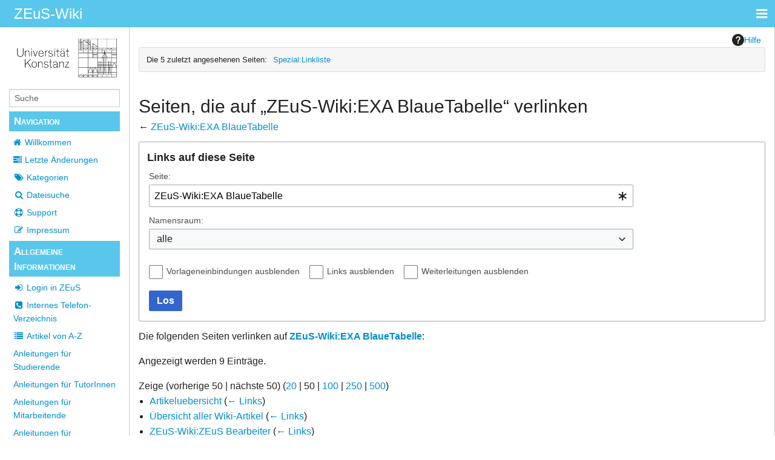

--- FILE ---
content_type: text/html; charset=UTF-8
request_url: https://de.zeus-wiki.uni-konstanz.de/index.php?title=Spezial:Linkliste&target=ZEuS-Wiki%3AEXA+BlaueTabelle
body_size: 7203
content:
<!DOCTYPE html>
<html class="client-nojs" lang="de" dir="ltr">
<head>
<meta charset="UTF-8">
<title>Seiten, die auf „ZEuS-Wiki:EXA BlaueTabelle“ verlinken – ZEuS-Wiki</title>
<script>document.documentElement.className="client-js";RLCONF={"wgBreakFrames":true,"wgSeparatorTransformTable":[",\t.",".\t,"],"wgDigitTransformTable":["",""],"wgDefaultDateFormat":"dmy","wgMonthNames":["","Januar","Februar","März","April","Mai","Juni","Juli","August","September","Oktober","November","Dezember"],"wgRequestId":"7158b4c1849803e997fdab81","wgCanonicalNamespace":"Special","wgCanonicalSpecialPageName":"Whatlinkshere","wgNamespaceNumber":-1,"wgPageName":"Spezial:Linkliste","wgTitle":"Linkliste","wgCurRevisionId":0,"wgRevisionId":0,"wgArticleId":0,"wgIsArticle":false,"wgIsRedirect":false,"wgAction":"view","wgUserName":null,"wgUserGroups":["*"],"wgCategories":[],"wgPageViewLanguage":"de","wgPageContentLanguage":"de","wgPageContentModel":"wikitext","wgRelevantPageName":"ZEuS-Wiki:EXA_BlaueTabelle","wgRelevantArticleId":5172,"wgIsProbablyEditable":false,"wgRelevantPageIsProbablyEditable":false,"wgVisualEditor":{"pageLanguageCode":"de","pageLanguageDir":"ltr","pageVariantFallbacks":"de"},"JSBreadCrumbs":{"SiteMaxCrumbs":5,"GlobalMaxCrumbs":20,"ShowAction":false,"ShowSite":false,"Domain":false,"HorizontalSeparator":"»","Horizontal":true,"CSSSelector":{"pivot":"#put-jsbc-here"},"LeadingDescription":"Die 5 zuletzt angesehenen Seiten:\u0026#8194;","MaxLength":40,"PageName":"Spezial:Linkliste","Action":""},"wgEditSubmitButtonLabelPublish":false};
RLSTATE={"site.styles":"ready","user.styles":"ready","user":"ready","user.options":"loading","mediawiki.helplink":"ready","mediawiki.special":"ready","oojs-ui-core.styles":"ready","oojs-ui.styles.indicators":"ready","mediawiki.widgets.styles":"ready","oojs-ui-core.icons":"ready","mediawiki.htmlform.ooui.styles":"ready","mediawiki.htmlform.styles":"ready","skins.pivot.styles":"ready","ext.embedVideo.styles":"ready","ext.visualEditor.desktopArticleTarget.noscript":"ready"};RLPAGEMODULES=["mediawiki.htmlform","mediawiki.htmlform.ooui","mediawiki.widgets","site","mediawiki.page.ready","skins.pivot.js","ext.JSBreadCrumbs","ext.embedVideo.overlay","ext.visualEditor.desktopArticleTarget.init","ext.visualEditor.targetLoader"];</script>
<script>(RLQ=window.RLQ||[]).push(function(){mw.loader.impl(function(){return["user.options@12s5i",function($,jQuery,require,module){mw.user.tokens.set({"patrolToken":"+\\","watchToken":"+\\","csrfToken":"+\\"});
}];});});</script>
<link rel="stylesheet" href="/load.php?lang=de&amp;modules=ext.embedVideo.styles%7Cext.visualEditor.desktopArticleTarget.noscript%7Cmediawiki.helplink%2Cspecial%7Cmediawiki.htmlform.ooui.styles%7Cmediawiki.htmlform.styles%7Cmediawiki.widgets.styles%7Coojs-ui-core.icons%2Cstyles%7Coojs-ui.styles.indicators%7Cskins.pivot.styles&amp;only=styles&amp;skin=pivot">
<script async="" src="/load.php?lang=de&amp;modules=startup&amp;only=scripts&amp;raw=1&amp;skin=pivot"></script>
<meta name="ResourceLoaderDynamicStyles" content="">
<link rel="stylesheet" href="/load.php?lang=de&amp;modules=site.styles&amp;only=styles&amp;skin=pivot">
<meta name="generator" content="MediaWiki 1.43.6">
<meta name="robots" content="noindex,nofollow,max-image-preview:standard">
<meta name="format-detection" content="telephone=no">
<meta name="viewport" content="width=device-width, initial-scale=1.0, user-scalable=yes, minimum-scale=0.25, maximum-scale=5.0">
<link rel="search" type="application/opensearchdescription+xml" href="/rest.php/v1/search" title="ZEuS-Wiki (de)">
<link rel="EditURI" type="application/rsd+xml" href="https://de.zeus-wiki.uni-konstanz.de/api.php?action=rsd">
<link rel="alternate" type="application/atom+xml" title="Atom-Feed für „ZEuS-Wiki“" href="/index.php?title=Spezial:Letzte_%C3%84nderungen&amp;feed=atom">
</head>
<body class="mediawiki ltr sitedir-ltr mw-hide-empty-elt ns--1 ns-special mw-special-Whatlinkshere page-Spezial_Linkliste rootpage-Spezial_Linkliste skin-pivot action-view skin--responsive"><!-- START PIVOTTEMPLATE -->
		<div class="off-canvas-wrap docs-wrap" data-offcanvas="">
			<div class="inner-wrap">
								<nav class="tab-bar hide-for-print">
					<section id="left-nav-aside" class="left-small show-for-small">
						<a href="#" class="left-off-canvas-toggle"><span id="menu-user"><i class="fa fa-navicon fa-lg"></i></span></a>
					</section>

					<section id="middle-nav" class="middle tab-bar-section">
						<div class="title"><a href="/wiki/Hauptseite">
					<span class="show-for-medium-up">ZEuS-Wiki</span>
						<span class="show-for-small-only">
												ZEuS-Wiki</span></a></div>
					</section>

					<section id="right-nav-aside" class="right-small">
					<a href="#" class="right-off-canvas-toggle"><span id="menu-user"><i class="fa fa-navicon fa-lg"></i></span></a>
					</section>
				</nav>
								    <aside class="left-off-canvas-menu">
      					<ul class="off-canvas-list">

								<li class="has-form">
									<form action="/index.php" id="searchform-sidebar" class="mw-search">
										<div class="row collapse">
											<div class="small-12 columns">
												<input type="search" name="search" placeholder="Suche" title="Search [alt-shift-f]" accesskey="f" id="searchInput" autocomplete="off">
											</div>
										</div>
									</form>
								</li>

							<li><label class="sidebar" id="p-navigation">Navigation</label></li><li id="n-mainpage-description" class="mw-list-item"><a href="/wiki/Hauptseite" title="Hauptseite besuchen [z]" accesskey="z">Willkommen</a></li><li id="n-recentchanges" class="mw-list-item"><a href="/wiki/Spezial:Letzte_%C3%84nderungen" title="Liste der letzten Änderungen in diesem Wiki [r]" accesskey="r">Letzte Änderungen</a></li><li id="n-Kategorien" class="mw-list-item"><a href="/wiki/Spezial:Kategorien">Kategorien</a></li><li id="n-Dateisuche" class="mw-list-item"><a href="/wiki/Spezial:Suche">Dateisuche</a></li><li id="n-Support" class="mw-list-item"><a href="/wiki/Kontakt">Support</a></li><li id="n-Impressum" class="mw-list-item"><a href="/wiki/Impressum">Impressum</a></li><li><label class="sidebar" id="p-Allgemeine_Informationen">Allgemeine Informationen</label></li><li id="n-Login-in-ZEuS" class="mw-list-item"><a href="/wiki/ZEuS_Login">Login in ZEuS</a></li><li id="n-Internes-Telefon-Verzeichnis" class="mw-list-item"><a href="/wiki/ZEuS-Wiki:Telefon-Verzeichnis">Internes Telefon-Verzeichnis</a></li><li id="n-Artikel-von-A-Z" class="mw-list-item"><a href="/wiki/Artikeluebersicht">Artikel von A-Z</a></li><li id="n-Anleitungen-für-Studierende" class="mw-list-item"><a href="/wiki/ZEuS_Studierende">Anleitungen für Studierende</a></li><li id="n-Anleitungen-für-TutorInnen" class="mw-list-item"><a href="/wiki/ZEuS_Tutoren">Anleitungen für TutorInnen</a></li><li id="n-Anleitungen-für-Mitarbeitende" class="mw-list-item"><a href="/wiki/ZEuS_Mitarbeitende">Anleitungen für Mitarbeitende</a></li><li id="n-Anleitungen-für-ArbeitgeberInnen" class="mw-list-item"><a href="/wiki/ALU_AG_Start">Anleitungen für ArbeitgeberInnen</a></li><li><label class="sidebar" id="p-Fachliche_Informationen">Fachliche Informationen</label></li><li id="n-Wiki-Hilfe" class="mw-list-item"><a href="/wiki/ZEuS-Wiki:Wiki_Hilfe">Wiki-Hilfe</a></li><li id="n-Online-Schulungen" class="mw-list-item"><a href="/wiki/ZEuS-Wiki:Online-Schulungen">Online-Schulungen</a></li><li id="n-Pflege-von-Personendaten" class="mw-list-item"><a href="/wiki/ZEuS-Wiki:ZEuS_Personenbearbeitung">Pflege von Personendaten</a></li><li id="n-Lehrende-und-Prüfer" class="mw-list-item"><a href="/wiki/ZEuS-Wiki:ZEuS_Lehrende">Lehrende und Prüfer</a></li><li id="n-Lehr--und-Prüfungsplanung" class="mw-list-item"><a href="/wiki/ZEuS-Wiki:ZEuS_LehrPr%C3%BCfungsPlanung">Lehr- und Prüfungsplanung</a></li><li id="n-Leistungsverbuchung" class="mw-list-item"><a href="/wiki/ZEuS-Wiki:ZEuS_Leistungsverbuchung">Leistungsverbuchung</a></li><li id="n-Zentrales-Prüfungsamt-(ZPA)" class="mw-list-item"><a href="/wiki/ZEuS-Wiki:ZEuS_ZPA">Zentrales Prüfungsamt (ZPA)</a></li><li id="n-Abteilung-Studium-und-Lehre" class="mw-list-item"><a href="/wiki/ZEuS-Wiki:ZEuS_StudAbt">Abteilung Studium und Lehre</a></li><li id="n-Career-Service" class="mw-list-item"><a href="/wiki/ZEuS-Wiki:ZEuS_CS">Career Service</a></li><li id="n-Alumni-Arbeit" class="mw-list-item"><a href="/wiki/ZEuS-Wiki:ZEuS_Alumni">Alumni-Arbeit</a></li><li id="n-Allgemeine-Funktionen" class="mw-list-item"><a href="/wiki/ZEuS-Wiki:Anleitungen_divRollen">Allgemeine Funktionen</a></li><li id="n-Version-Informationen" class="mw-list-item"><a href="/wiki/Release-Informationen">Version-Informationen</a></li><li><label class="sidebar" id="p-CM_Interne_Seiten">CM Interne Seiten</label></li><li id="n-Startseite" class="mw-list-item"><a href="/wiki/CM_Intern:CM_Intern_main">Startseite</a></li><li id="n-IT-Architektur" class="mw-list-item"><a href="/wiki/CM_Intern:IT-Architektur">IT-Architektur</a></li><li id="n-PO-Abbildung" class="mw-list-item"><a href="/wiki/CM_Intern:CM3_Startseite">PO-Abbildung</a></li><li id="n-Wiki-Bearbeitungshinweise" class="mw-list-item"><a href="/wiki/CM_Intern:Wiki_Anleitungen">Wiki-Bearbeitungshinweise</a></li><li><label class="sidebar" id="p-tb">Werkzeuge</label></li><li id="t-specialpages" class="mw-list-item"><a href="/wiki/Spezial:Spezialseiten" title="Liste aller Spezialseiten [q]" accesskey="q">Spezialseiten</a></li><li id="t-print" class="mw-list-item"><a href="javascript:print();" rel="alternate" title="Druckansicht dieser Seite [p]" accesskey="p">Druckversion</a></li>						</ul>
					</aside>

					<aside class="right-off-canvas-menu">
					  <ul class="off-canvas-list">
													<li id="pt-login" class="mw-list-item"><a href="/index.php?title=Spezial:Anmelden&amp;returnto=Spezial%3ALinkliste&amp;returntoquery=target%3DZEuS-Wiki%253AEXA%2BBlaueTabelle" title="Sich anzumelden wird gerne gesehen, ist jedoch nicht zwingend erforderlich. [o]" accesskey="o">Anmelden</a></li>												  </ul>
					</aside>

					<section id="main-section" class="main-section" >

						<div id="page-content">

							<div id="mw-js-message" style="display:none;"></div>

							<div class="row">

								<div id="sidebar" class="large-2 medium-3 columns hide-for-small hide-for-print">
										<ul class="side-nav">
											<li class="name logo">
											<a href="/wiki/Hauptseite">
												<img alt="ZEuS-Wiki" src="/resources/assets/uni-kn-logo-big.png" style="max-width: 100%;height: auto;display: inline-block; vertical-align: middle;"></a>
											</li>
											<li class="has-form">
												<form action="/index.php" id="searchform-offCanvas" class="mw-search">
													<div class="row collapse">
														<div class="small-12 columns">
															<input type="search" name="search" placeholder="Suche" title="Search [alt-shift-f]" accesskey="f" class="mw-searchInput" autocomplete="off">
														</div>
													</div>
												</form>
											</li>

											<li><label class="sidebar" id="p-navigation">Navigation</label></li><li id="n-mainpage-description" class="mw-list-item"><a href="/wiki/Hauptseite" title="Hauptseite besuchen [z]" accesskey="z">Willkommen</a></li><li id="n-recentchanges" class="mw-list-item"><a href="/wiki/Spezial:Letzte_%C3%84nderungen" title="Liste der letzten Änderungen in diesem Wiki [r]" accesskey="r">Letzte Änderungen</a></li><li id="n-Kategorien" class="mw-list-item"><a href="/wiki/Spezial:Kategorien">Kategorien</a></li><li id="n-Dateisuche" class="mw-list-item"><a href="/wiki/Spezial:Suche">Dateisuche</a></li><li id="n-Support" class="mw-list-item"><a href="/wiki/Kontakt">Support</a></li><li id="n-Impressum" class="mw-list-item"><a href="/wiki/Impressum">Impressum</a></li><li><label class="sidebar" id="p-Allgemeine_Informationen">Allgemeine Informationen</label></li><li id="n-Login-in-ZEuS" class="mw-list-item"><a href="/wiki/ZEuS_Login">Login in ZEuS</a></li><li id="n-Internes-Telefon-Verzeichnis" class="mw-list-item"><a href="/wiki/ZEuS-Wiki:Telefon-Verzeichnis">Internes Telefon-Verzeichnis</a></li><li id="n-Artikel-von-A-Z" class="mw-list-item"><a href="/wiki/Artikeluebersicht">Artikel von A-Z</a></li><li id="n-Anleitungen-für-Studierende" class="mw-list-item"><a href="/wiki/ZEuS_Studierende">Anleitungen für Studierende</a></li><li id="n-Anleitungen-für-TutorInnen" class="mw-list-item"><a href="/wiki/ZEuS_Tutoren">Anleitungen für TutorInnen</a></li><li id="n-Anleitungen-für-Mitarbeitende" class="mw-list-item"><a href="/wiki/ZEuS_Mitarbeitende">Anleitungen für Mitarbeitende</a></li><li id="n-Anleitungen-für-ArbeitgeberInnen" class="mw-list-item"><a href="/wiki/ALU_AG_Start">Anleitungen für ArbeitgeberInnen</a></li><li><label class="sidebar" id="p-Fachliche_Informationen">Fachliche Informationen</label></li><li id="n-Wiki-Hilfe" class="mw-list-item"><a href="/wiki/ZEuS-Wiki:Wiki_Hilfe">Wiki-Hilfe</a></li><li id="n-Online-Schulungen" class="mw-list-item"><a href="/wiki/ZEuS-Wiki:Online-Schulungen">Online-Schulungen</a></li><li id="n-Pflege-von-Personendaten" class="mw-list-item"><a href="/wiki/ZEuS-Wiki:ZEuS_Personenbearbeitung">Pflege von Personendaten</a></li><li id="n-Lehrende-und-Prüfer" class="mw-list-item"><a href="/wiki/ZEuS-Wiki:ZEuS_Lehrende">Lehrende und Prüfer</a></li><li id="n-Lehr--und-Prüfungsplanung" class="mw-list-item"><a href="/wiki/ZEuS-Wiki:ZEuS_LehrPr%C3%BCfungsPlanung">Lehr- und Prüfungsplanung</a></li><li id="n-Leistungsverbuchung" class="mw-list-item"><a href="/wiki/ZEuS-Wiki:ZEuS_Leistungsverbuchung">Leistungsverbuchung</a></li><li id="n-Zentrales-Prüfungsamt-(ZPA)" class="mw-list-item"><a href="/wiki/ZEuS-Wiki:ZEuS_ZPA">Zentrales Prüfungsamt (ZPA)</a></li><li id="n-Abteilung-Studium-und-Lehre" class="mw-list-item"><a href="/wiki/ZEuS-Wiki:ZEuS_StudAbt">Abteilung Studium und Lehre</a></li><li id="n-Career-Service" class="mw-list-item"><a href="/wiki/ZEuS-Wiki:ZEuS_CS">Career Service</a></li><li id="n-Alumni-Arbeit" class="mw-list-item"><a href="/wiki/ZEuS-Wiki:ZEuS_Alumni">Alumni-Arbeit</a></li><li id="n-Allgemeine-Funktionen" class="mw-list-item"><a href="/wiki/ZEuS-Wiki:Anleitungen_divRollen">Allgemeine Funktionen</a></li><li id="n-Version-Informationen" class="mw-list-item"><a href="/wiki/Release-Informationen">Version-Informationen</a></li><li><label class="sidebar" id="p-CM_Interne_Seiten">CM Interne Seiten</label></li><li id="n-Startseite" class="mw-list-item"><a href="/wiki/CM_Intern:CM_Intern_main">Startseite</a></li><li id="n-IT-Architektur" class="mw-list-item"><a href="/wiki/CM_Intern:IT-Architektur">IT-Architektur</a></li><li id="n-PO-Abbildung" class="mw-list-item"><a href="/wiki/CM_Intern:CM3_Startseite">PO-Abbildung</a></li><li id="n-Wiki-Bearbeitungshinweise" class="mw-list-item"><a href="/wiki/CM_Intern:Wiki_Anleitungen">Wiki-Bearbeitungshinweise</a></li><li><label class="sidebar" id="p-tb">Werkzeuge</label></li><li id="t-specialpages" class="mw-list-item"><a href="/wiki/Spezial:Spezialseiten" title="Liste aller Spezialseiten [q]" accesskey="q">Spezialseiten</a></li><li id="t-print" class="mw-list-item"><a href="javascript:print();" rel="alternate" title="Druckansicht dieser Seite [p]" accesskey="p">Druckversion</a></li>										</ul>
								</div>

								<div id="p-cactions" class="large-10 medium-9 columns">

									<div class="row">
										<div class="large-12 columns">
												<!-- Output page indicators -->
												<div class="mw-indicators">
<div id="mw-indicator-mw-helplink" class="mw-indicator"><a href="https://www.mediawiki.org/wiki/Special:MyLanguage/Help:What_links_here" target="_blank" class="mw-helplink"><span class="mw-helplink-icon"></span>Hilfe</a></div>
</div>
												<!-- If user is logged in output echo location -->
																								<!--[if lt IE 9]>
												<div id="siteNotice" class="sitenotice">ZEuS-Wiki sieht in dieser Version des Internet Explorers nicht wie gewünscht aus. Es wird ein Upgrade des Internet Explorers oder der Umstieg auf einen Browser wie Firefox oder Chrome empfohlen.</div>
												<![endif]-->

												<div id="siteNotice" class="sitenotice"><div id="localNotice" data-nosnippet=""><div class="sitenotice" lang="de" dir="ltr"><div id="put-jsbc-here" style="display:none;"></div></div></div></div>																						</div>
									</div>

																			<a href="#" data-options="align:left" data-dropdown="drop1" class="button secondary small radius pull-right hide-for-print" id="drop"><i class="fa fa-navicon fa-lg"><span id="page-actions" class="show-for-medium-up">&nbsp;Aktionen</span></i></a>
										<ul id="drop1" class="tiny content f-dropdown" data-dropdown-content>
											<li id="ca-nstab-project" class="selected mw-list-item"><a href="/wiki/ZEuS-Wiki:EXA_BlaueTabelle" title="Portalseite anzeigen [c]" accesskey="c">Projektseite</a></li><li id="ca-talk" class="mw-list-item"><a href="/wiki/ZEuS-Wiki_Diskussion:EXA_BlaueTabelle" rel="discussion" title="Diskussion zum Seiteninhalt [t]" accesskey="t">Diskussion</a></li>																					</ul>

									<h4 class="namespace label">Spezial</h4>									<div id="content">
									<h1 class="title">Seiten, die auf „ZEuS-Wiki:EXA BlaueTabelle“ verlinken</h1>
																													<div id="mw-content-subtitle">← <a href="/wiki/ZEuS-Wiki:EXA_BlaueTabelle" title="ZEuS-Wiki:EXA BlaueTabelle">ZEuS-Wiki:EXA BlaueTabelle</a></div>									<div id="contentSub" class="clear_both"></div>
									<div id="bodyContent" class="mw-bodytext">
									<div id="mw-content-text" class="mw-body-content"><div class='mw-htmlform-ooui-wrapper oo-ui-layout oo-ui-panelLayout oo-ui-panelLayout-padded oo-ui-panelLayout-framed'><form action='/wiki/Spezial:Linkliste' method='get' enctype='application/x-www-form-urlencoded' class='mw-htmlform mw-htmlform-ooui oo-ui-layout oo-ui-formLayout'><fieldset class='oo-ui-layout oo-ui-labelElement oo-ui-fieldsetLayout'><legend class='oo-ui-fieldsetLayout-header'><span class='oo-ui-iconElement-icon oo-ui-iconElement-noIcon'></span><span class='oo-ui-labelElement-label'>Links auf diese Seite</span></legend><div class='oo-ui-fieldsetLayout-group'><div class='oo-ui-widget oo-ui-widget-enabled'><div class='oo-ui-layout oo-ui-panelLayout oo-ui-panelLayout-padded oo-ui-panelLayout-framed'><fieldset class='oo-ui-layout oo-ui-labelElement oo-ui-fieldsetLayout'><legend class='oo-ui-fieldsetLayout-header'><span class='oo-ui-iconElement-icon oo-ui-iconElement-noIcon'></span><span class='oo-ui-labelElement-label'>⧼whatlinkshere-whatlinkshere-target⧽</span></legend><div class='oo-ui-fieldsetLayout-group'><div class='oo-ui-widget oo-ui-widget-enabled'><div id="mw-htmlform-whatlinkshere-target"><div data-mw-modules='mediawiki.widgets' id='ooui-php-2' class='mw-htmlform-field-HTMLTitleTextField mw-htmlform-autoinfuse oo-ui-layout oo-ui-labelElement oo-ui-fieldLayout oo-ui-fieldLayout-align-top' data-ooui='{"_":"mw.htmlform.FieldLayout","fieldWidget":{"tag":"mw-whatlinkshere-target"},"align":"top","helpInline":true,"$overlay":true,"label":{"html":"Seite:"},"classes":["mw-htmlform-field-HTMLTitleTextField","mw-htmlform-autoinfuse"]}'><div class='oo-ui-fieldLayout-body'><span class='oo-ui-fieldLayout-header'><label for='ooui-php-1' class='oo-ui-labelElement-label'>Seite:</label></span><div class='oo-ui-fieldLayout-field'><div id='mw-whatlinkshere-target' class='oo-ui-widget oo-ui-widget-enabled oo-ui-inputWidget oo-ui-indicatorElement oo-ui-textInputWidget oo-ui-textInputWidget-type-text oo-ui-textInputWidget-php mw-widget-titleInputWidget' data-ooui='{"_":"mw.widgets.TitleInputWidget","relative":false,"$overlay":true,"maxLength":255,"name":"target","value":"ZEuS-Wiki:EXA BlaueTabelle","inputId":"ooui-php-1","indicator":"required","required":true}'><input type='text' tabindex='0' name='target' value='ZEuS-Wiki:EXA BlaueTabelle' required='' maxlength='255' id='ooui-php-1' class='oo-ui-inputWidget-input' /><span class='oo-ui-iconElement-icon oo-ui-iconElement-noIcon'></span><span class='oo-ui-indicatorElement-indicator oo-ui-indicator-required'></span></div></div></div></div></div></div></div></fieldset></div><div class='oo-ui-layout oo-ui-panelLayout oo-ui-panelLayout-padded oo-ui-panelLayout-framed'><fieldset class='oo-ui-layout oo-ui-labelElement oo-ui-fieldsetLayout'><legend class='oo-ui-fieldsetLayout-header'><span class='oo-ui-iconElement-icon oo-ui-iconElement-noIcon'></span><span class='oo-ui-labelElement-label'>⧼whatlinkshere-whatlinkshere-ns⧽</span></legend><div class='oo-ui-fieldsetLayout-group'><div class='oo-ui-widget oo-ui-widget-enabled'><div id="mw-htmlform-whatlinkshere-ns"><div data-mw-modules='mediawiki.widgets' id='ooui-php-5' class='mw-htmlform-field-HTMLSelectNamespace mw-htmlform-autoinfuse oo-ui-layout oo-ui-labelElement oo-ui-fieldLayout oo-ui-fieldLayout-align-top' data-ooui='{"_":"mw.htmlform.FieldLayout","fieldWidget":{"tag":"namespace"},"align":"top","helpInline":true,"$overlay":true,"label":{"html":"Namensraum:"},"classes":["mw-htmlform-field-HTMLSelectNamespace","mw-htmlform-autoinfuse"]}'><div class='oo-ui-fieldLayout-body'><span class='oo-ui-fieldLayout-header'><label for='ooui-php-3' class='oo-ui-labelElement-label'>Namensraum:</label></span><div class='oo-ui-fieldLayout-field'><div id='namespace' class='oo-ui-widget oo-ui-widget-enabled oo-ui-inputWidget oo-ui-dropdownInputWidget oo-ui-dropdownInputWidget-php mw-widget-namespaceInputWidget' data-ooui='{"_":"mw.widgets.NamespaceInputWidget","includeAllValue":"","userLang":true,"exclude":[],"dropdown":{"$overlay":true},"name":"namespace","inputId":"ooui-php-3","required":false}'><select tabindex='0' name='namespace' id='ooui-php-3' class='oo-ui-inputWidget-input oo-ui-indicator-down'><option value='' selected='selected'>alle</option><option value='0'>(Seiten)</option><option value='1'>Diskussion</option><option value='2'>Benutzer</option><option value='3'>Benutzer Diskussion</option><option value='4'>ZEuS-Wiki</option><option value='5'>ZEuS-Wiki Diskussion</option><option value='6'>Datei</option><option value='7'>Datei Diskussion</option><option value='8'>MediaWiki</option><option value='9'>MediaWiki Diskussion</option><option value='10'>Vorlage</option><option value='11'>Vorlage Diskussion</option><option value='12'>Hilfe</option><option value='13'>Hilfe Diskussion</option><option value='14'>Kategorie</option><option value='15'>Kategorie Diskussion</option><option value='3000'>CM Intern</option><option value='3001'>CM Intern Diskussion</option></select></div></div></div></div><div id='ooui-php-6' class='mw-htmlform-field-HTMLCheckField mw-htmlform-autoinfuse mw-htmlform-hide-if oo-ui-layout oo-ui-labelElement oo-ui-fieldLayout oo-ui-fieldLayout-align-inline' data-ooui='{"_":"mw.htmlform.FieldLayout","fieldWidget":{"tag":"nsinvert"},"align":"inline","help":{"html":"Markiere dieses Kontrollk\u00e4stchen, um Links von Seiten innerhalb des ausgew\u00e4hlten Namensraums auszublenden."},"$overlay":true,"label":{"html":"Auswahl umkehren"},"condState":{"hide":["===","namespace",""]},"classes":["mw-htmlform-field-HTMLCheckField","mw-htmlform-autoinfuse","mw-htmlform-hide-if"]}'><div class='oo-ui-fieldLayout-body'><span class='oo-ui-fieldLayout-field'><span id='nsinvert' class='oo-ui-widget oo-ui-widget-enabled oo-ui-inputWidget oo-ui-checkboxInputWidget' data-ooui='{"_":"OO.ui.CheckboxInputWidget","name":"invert","value":"1","inputId":"ooui-php-4","required":false}'><input type='checkbox' tabindex='0' name='invert' value='1' id='ooui-php-4' class='oo-ui-inputWidget-input' /><span class='oo-ui-checkboxInputWidget-checkIcon oo-ui-widget oo-ui-widget-enabled oo-ui-iconElement-icon oo-ui-icon-check oo-ui-iconElement oo-ui-labelElement-invisible oo-ui-iconWidget oo-ui-image-invert'></span></span></span><span class='oo-ui-fieldLayout-header'><span class='oo-ui-fieldLayout-help oo-ui-widget oo-ui-widget-enabled oo-ui-buttonElement oo-ui-buttonElement-frameless oo-ui-iconElement oo-ui-buttonWidget'><a role='button' title='Markiere dieses Kontrollkästchen, um Links von Seiten innerhalb des ausgewählten Namensraums auszublenden.' tabindex='0' rel='nofollow' class='oo-ui-buttonElement-button'><span class='oo-ui-iconElement-icon oo-ui-icon-info'></span><span class='oo-ui-labelElement-label'></span><span class='oo-ui-indicatorElement-indicator oo-ui-indicatorElement-noIndicator'></span></a></span><label for='ooui-php-4' class='oo-ui-labelElement-label'>Auswahl umkehren</label></span></div></div></div></div></div></fieldset></div><div class='oo-ui-layout oo-ui-panelLayout oo-ui-panelLayout-padded oo-ui-panelLayout-framed'><fieldset class='oo-ui-layout oo-ui-labelElement oo-ui-fieldsetLayout'><legend class='oo-ui-fieldsetLayout-header'><span class='oo-ui-iconElement-icon oo-ui-iconElement-noIcon'></span><span class='oo-ui-labelElement-label'>⧼whatlinkshere-whatlinkshere-filter⧽</span></legend><div class='oo-ui-fieldsetLayout-group'><div class='oo-ui-widget oo-ui-widget-enabled'><div id="mw-htmlform-whatlinkshere-filter"><div id='ooui-php-14' class='mw-htmlform-field-HTMLCheckField oo-ui-layout oo-ui-labelElement oo-ui-fieldLayout oo-ui-fieldLayout-align-inline' data-ooui='{"_":"mw.htmlform.FieldLayout","fieldWidget":{"tag":"mw-input-hidetrans"},"align":"inline","helpInline":true,"$overlay":true,"label":{"html":"Vorlageneinbindungen ausblenden"},"classes":["mw-htmlform-field-HTMLCheckField"]}'><div class='oo-ui-fieldLayout-body'><span class='oo-ui-fieldLayout-field'><span id='mw-input-hidetrans' class='oo-ui-widget oo-ui-widget-enabled oo-ui-inputWidget oo-ui-checkboxInputWidget' data-ooui='{"_":"OO.ui.CheckboxInputWidget","name":"hidetrans","value":"1","inputId":"ooui-php-11","required":false}'><input type='checkbox' tabindex='0' name='hidetrans' value='1' id='ooui-php-11' class='oo-ui-inputWidget-input' /><span class='oo-ui-checkboxInputWidget-checkIcon oo-ui-widget oo-ui-widget-enabled oo-ui-iconElement-icon oo-ui-icon-check oo-ui-iconElement oo-ui-labelElement-invisible oo-ui-iconWidget oo-ui-image-invert'></span></span></span><span class='oo-ui-fieldLayout-header'><label for='ooui-php-11' class='oo-ui-labelElement-label'>Vorlageneinbindungen ausblenden</label></span></div></div><div id='ooui-php-15' class='mw-htmlform-field-HTMLCheckField oo-ui-layout oo-ui-labelElement oo-ui-fieldLayout oo-ui-fieldLayout-align-inline' data-ooui='{"_":"mw.htmlform.FieldLayout","fieldWidget":{"tag":"mw-input-hidelinks"},"align":"inline","helpInline":true,"$overlay":true,"label":{"html":"Links ausblenden"},"classes":["mw-htmlform-field-HTMLCheckField"]}'><div class='oo-ui-fieldLayout-body'><span class='oo-ui-fieldLayout-field'><span id='mw-input-hidelinks' class='oo-ui-widget oo-ui-widget-enabled oo-ui-inputWidget oo-ui-checkboxInputWidget' data-ooui='{"_":"OO.ui.CheckboxInputWidget","name":"hidelinks","value":"1","inputId":"ooui-php-12","required":false}'><input type='checkbox' tabindex='0' name='hidelinks' value='1' id='ooui-php-12' class='oo-ui-inputWidget-input' /><span class='oo-ui-checkboxInputWidget-checkIcon oo-ui-widget oo-ui-widget-enabled oo-ui-iconElement-icon oo-ui-icon-check oo-ui-iconElement oo-ui-labelElement-invisible oo-ui-iconWidget oo-ui-image-invert'></span></span></span><span class='oo-ui-fieldLayout-header'><label for='ooui-php-12' class='oo-ui-labelElement-label'>Links ausblenden</label></span></div></div><div id='ooui-php-16' class='mw-htmlform-field-HTMLCheckField oo-ui-layout oo-ui-labelElement oo-ui-fieldLayout oo-ui-fieldLayout-align-inline' data-ooui='{"_":"mw.htmlform.FieldLayout","fieldWidget":{"tag":"mw-input-hideredirs"},"align":"inline","helpInline":true,"$overlay":true,"label":{"html":"Weiterleitungen ausblenden"},"classes":["mw-htmlform-field-HTMLCheckField"]}'><div class='oo-ui-fieldLayout-body'><span class='oo-ui-fieldLayout-field'><span id='mw-input-hideredirs' class='oo-ui-widget oo-ui-widget-enabled oo-ui-inputWidget oo-ui-checkboxInputWidget' data-ooui='{"_":"OO.ui.CheckboxInputWidget","name":"hideredirs","value":"1","inputId":"ooui-php-13","required":false}'><input type='checkbox' tabindex='0' name='hideredirs' value='1' id='ooui-php-13' class='oo-ui-inputWidget-input' /><span class='oo-ui-checkboxInputWidget-checkIcon oo-ui-widget oo-ui-widget-enabled oo-ui-iconElement-icon oo-ui-icon-check oo-ui-iconElement oo-ui-labelElement-invisible oo-ui-iconWidget oo-ui-image-invert'></span></span></span><span class='oo-ui-fieldLayout-header'><label for='ooui-php-13' class='oo-ui-labelElement-label'>Weiterleitungen ausblenden</label></span></div></div></div></div></div></fieldset></div>
<input id="mw-input-limit" name="limit" type="hidden" value="50">
<div class="mw-htmlform-submit-buttons">
<span id='ooui-php-17' class='mw-htmlform-submit oo-ui-widget oo-ui-widget-enabled oo-ui-inputWidget oo-ui-buttonElement oo-ui-buttonElement-framed oo-ui-labelElement oo-ui-flaggedElement-primary oo-ui-flaggedElement-progressive oo-ui-buttonInputWidget' data-ooui='{"_":"OO.ui.ButtonInputWidget","type":"submit","value":"Los","label":"Los","flags":["primary","progressive"],"classes":["mw-htmlform-submit"]}'><button type='submit' tabindex='0' value='Los' class='oo-ui-inputWidget-input oo-ui-buttonElement-button'><span class='oo-ui-iconElement-icon oo-ui-iconElement-noIcon oo-ui-image-invert'></span><span class='oo-ui-labelElement-label'>Los</span><span class='oo-ui-indicatorElement-indicator oo-ui-indicatorElement-noIndicator oo-ui-image-invert'></span></button></span></div>
</div></div></fieldset></form></div><p>Die folgenden Seiten verlinken auf <strong><a href="/wiki/ZEuS-Wiki:EXA_BlaueTabelle" title="ZEuS-Wiki:EXA BlaueTabelle">ZEuS-Wiki:EXA BlaueTabelle</a></strong>:
</p><p>Angezeigt werden 9 Einträge.
</p><div class="mw-pager-navigation-bar">Zeige (<span class="mw-prevlink">vorherige 50</span>  |  <span class="mw-nextlink">nächste 50</span>) (<a href="/index.php?title=Spezial:Linkliste/ZEuS-Wiki:EXA_BlaueTabelle&amp;limit=20" class="mw-numlink">20</a> | <span class="mw-numlink">50</span> | <a href="/index.php?title=Spezial:Linkliste/ZEuS-Wiki:EXA_BlaueTabelle&amp;limit=100" class="mw-numlink">100</a> | <a href="/index.php?title=Spezial:Linkliste/ZEuS-Wiki:EXA_BlaueTabelle&amp;limit=250" class="mw-numlink">250</a> | <a href="/index.php?title=Spezial:Linkliste/ZEuS-Wiki:EXA_BlaueTabelle&amp;limit=500" class="mw-numlink">500</a>)</div><ul id="mw-whatlinkshere-list"><li><bdi dir="ltr"><a href="/wiki/Artikeluebersicht" title="Artikeluebersicht">Artikeluebersicht</a></bdi>  <span class="mw-whatlinkshere-tools">(<a href="/index.php?title=Spezial:Linkliste&amp;target=Artikeluebersicht" title="Spezial:Linkliste">← Links</a>)</span></li>
<li><bdi dir="ltr"><a href="/wiki/%C3%9Cbersicht_aller_Wiki-Artikel" title="Übersicht aller Wiki-Artikel">Übersicht aller Wiki-Artikel</a></bdi>  <span class="mw-whatlinkshere-tools">(<a href="/index.php?title=Spezial:Linkliste&amp;target=%C3%9Cbersicht+aller+Wiki-Artikel" title="Spezial:Linkliste">← Links</a>)</span></li>
<li><bdi dir="ltr"><a href="/wiki/ZEuS-Wiki:ZEuS_Bearbeiter" title="ZEuS-Wiki:ZEuS Bearbeiter">ZEuS-Wiki:ZEuS Bearbeiter</a></bdi>  <span class="mw-whatlinkshere-tools">(<a href="/index.php?title=Spezial:Linkliste&amp;target=ZEuS-Wiki%3AZEuS+Bearbeiter" title="Spezial:Linkliste">← Links</a>)</span></li>
<li><bdi dir="ltr"><a href="/wiki/ZEuS-Wiki:EXA_VeranstaltungAnlegen_Semesterunabh%C3%A4ngig/EXA_VA_SU_Reg1Grunddaten" title="ZEuS-Wiki:EXA VeranstaltungAnlegen Semesterunabhängig/EXA VA SU Reg1Grunddaten">ZEuS-Wiki:EXA VeranstaltungAnlegen Semesterunabhängig/EXA VA SU Reg1Grunddaten</a></bdi>  <span class="mw-whatlinkshere-tools">(<a href="/index.php?title=Spezial:Linkliste&amp;target=ZEuS-Wiki%3AEXA+VeranstaltungAnlegen+Semesterunabh%C3%A4ngig%2FEXA+VA+SU+Reg1Grunddaten" title="Spezial:Linkliste">← Links</a>)</span></li>
<li><bdi dir="ltr"><a href="/wiki/ZEuS-Wiki:EXA_PM_Pr%C3%BCfungsarten" title="ZEuS-Wiki:EXA PM Prüfungsarten">ZEuS-Wiki:EXA PM Prüfungsarten</a></bdi>  <span class="mw-whatlinkshere-tools">(<a href="/index.php?title=Spezial:Linkliste&amp;target=ZEuS-Wiki%3AEXA+PM+Pr%C3%BCfungsarten" title="Spezial:Linkliste">← Links</a>)</span></li>
<li><bdi dir="ltr"><a href="/wiki/ZEuS-Wiki:ZEuS_LehrPr%C3%BCfungsPlanung" title="ZEuS-Wiki:ZEuS LehrPrüfungsPlanung">ZEuS-Wiki:ZEuS LehrPrüfungsPlanung</a></bdi>  <span class="mw-whatlinkshere-tools">(<a href="/index.php?title=Spezial:Linkliste&amp;target=ZEuS-Wiki%3AZEuS+LehrPr%C3%BCfungsPlanung" title="Spezial:Linkliste">← Links</a>)</span></li>
<li><bdi dir="ltr"><a href="/wiki/ZEuS-Wiki:EXA_PM_Pr%C3%BCfNeu_%C3%9Cbersicht" title="ZEuS-Wiki:EXA PM PrüfNeu Übersicht">ZEuS-Wiki:EXA PM PrüfNeu Übersicht</a></bdi>  <span class="mw-whatlinkshere-tools">(<a href="/index.php?title=Spezial:Linkliste&amp;target=ZEuS-Wiki%3AEXA+PM+Pr%C3%BCfNeu+%C3%9Cbersicht" title="Spezial:Linkliste">← Links</a>)</span></li>
<li><bdi dir="ltr"><a href="/wiki/ZEuS-Wiki:EXA_PM_Pr%C3%BCfNeu_Pr%C3%BCfungAnlegen" title="ZEuS-Wiki:EXA PM PrüfNeu PrüfungAnlegen">ZEuS-Wiki:EXA PM PrüfNeu PrüfungAnlegen</a></bdi>  <span class="mw-whatlinkshere-tools">(<a href="/index.php?title=Spezial:Linkliste&amp;target=ZEuS-Wiki%3AEXA+PM+Pr%C3%BCfNeu+Pr%C3%BCfungAnlegen" title="Spezial:Linkliste">← Links</a>)</span></li>
<li><bdi dir="ltr"><a href="/wiki/ZEuS-Wiki:EXA_PM_SU_Pr%C3%BCfElement/Grunddaten" title="ZEuS-Wiki:EXA PM SU PrüfElement/Grunddaten">ZEuS-Wiki:EXA PM SU PrüfElement/Grunddaten</a></bdi>  <span class="mw-whatlinkshere-tools">(<a href="/index.php?title=Spezial:Linkliste&amp;target=ZEuS-Wiki%3AEXA+PM+SU+Pr%C3%BCfElement%2FGrunddaten" title="Spezial:Linkliste">← Links</a>)</span></li>
</ul><div class="mw-pager-navigation-bar">Zeige (<span class="mw-prevlink">vorherige 50</span>  |  <span class="mw-nextlink">nächste 50</span>) (<a href="/index.php?title=Spezial:Linkliste/ZEuS-Wiki:EXA_BlaueTabelle&amp;limit=20" class="mw-numlink">20</a> | <span class="mw-numlink">50</span> | <a href="/index.php?title=Spezial:Linkliste/ZEuS-Wiki:EXA_BlaueTabelle&amp;limit=100" class="mw-numlink">100</a> | <a href="/index.php?title=Spezial:Linkliste/ZEuS-Wiki:EXA_BlaueTabelle&amp;limit=250" class="mw-numlink">250</a> | <a href="/index.php?title=Spezial:Linkliste/ZEuS-Wiki:EXA_BlaueTabelle&amp;limit=500" class="mw-numlink">500</a>)</div></div><div class="printfooter">
Abgerufen von „<a dir="ltr" href="https://de.zeus-wiki.uni-konstanz.de/wiki/Spezial:Linkliste">https://de.zeus-wiki.uni-konstanz.de/wiki/Spezial:Linkliste</a>“</div>
									<div class="clear_both"></div>
									</div>
									</div>
									<div id="categories" class="row">
										<div class="small-12 columns">
											<div class="group"><div id="catlinks" class="catlinks catlinks-allhidden" data-mw="interface"></div></div>
																					</div>
									</div>

									<footer class="row">

										<div id="footer">
											<div id="div-footer-left" class="small-12 medium-8 large-9 columns">
											<ul id="footer-left">
																									<li id="footer-about"><a href="/wiki/ZEuS-Wiki:%C3%9Cber_ZEuS-Wiki">Über ZEuS-Wiki</a></li>
																							</ul>
											</div>
											<div id="footer-right-icons" class="small-12 medium-4 large-3 columns hide-for-print">
											<ul id="footer-right">
												<li class="social-follow hide-for-print">
																									</li>
																									<li class="poweredby">														<a href="https://www.mediawiki.org/" class="cdx-button cdx-button--fake-button cdx-button--size-large cdx-button--fake-button--enabled"><img src="/resources/assets/poweredby_mediawiki.svg" alt="Powered by MediaWiki" width="88" height="31" loading="lazy"></a>																											</li>
																							</ul>
											</div>
										</div>
									</footer>

								</div>
						</div>
					</div>

				</section>

			</div>
		</div>
		<div>
			<a class="exit-off-canvas"></a>
		</div>

			
<script>(RLQ=window.RLQ||[]).push(function(){mw.config.set({"wgBackendResponseTime":389});});</script>
</body>
</html>